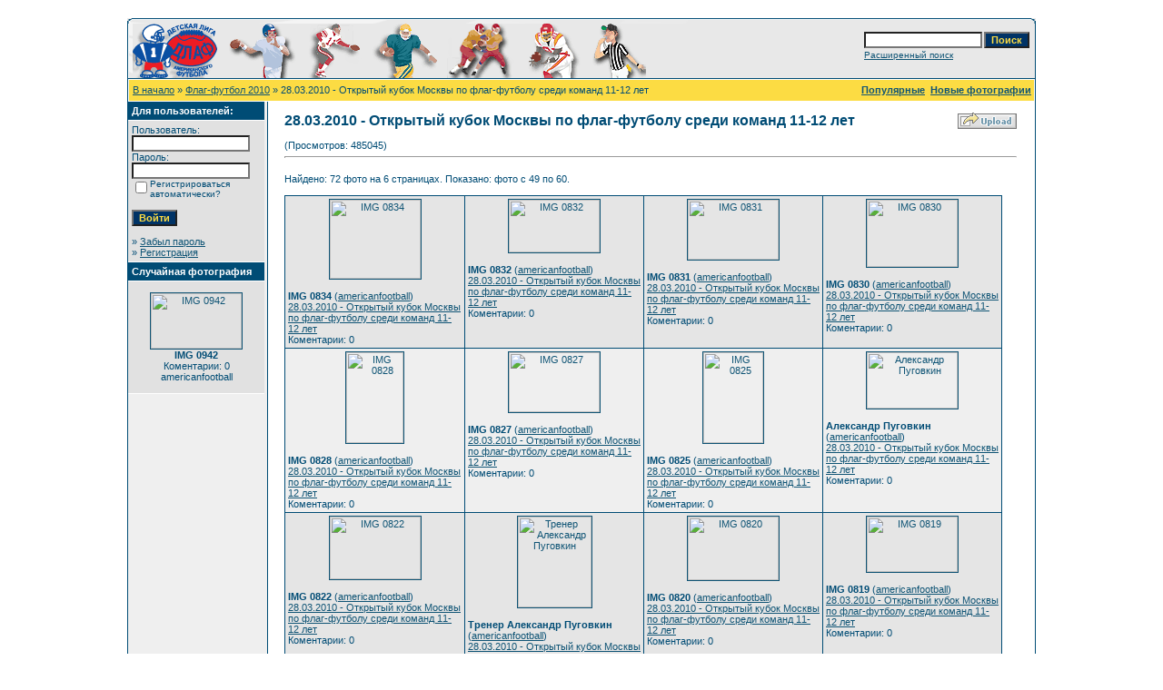

--- FILE ---
content_type: text/html; charset=cp1251
request_url: http://www.americanfootball.ru/4images/categories.php?cat_id=53&sessionid=cede4ac22a2cabc15215cb219669b521&page=5
body_size: 5408
content:
<!DOCTYPE HTML PUBLIC "-//W3C//DTD HTML 4.01 Transitional//EN">
<html dir="ltr">
<head>
<title></title>
<meta http-equiv="content-type" content="text/html; charset=windows-1251" />
<link rel="stylesheet" href="./templates/default/style.css" />
<script language="javascript" type="text/javascript">
<!--

  var captcha_reload_count = 0;
	var captcha_image_url = "./captcha.php?sessionid=94283456e37d82e259774f158860be5e";
  function new_captcha_image() {
    if (captcha_image_url.indexOf('?') == -1) {
		  document.getElementById('captcha_image').src= captcha_image_url+'?c='+captcha_reload_count;
		} else {
		  document.getElementById('captcha_image').src= captcha_image_url+'&c='+captcha_reload_count;
		}

    document.getElementById('captcha_input').value="";
    document.getElementById('captcha_input').focus();
    captcha_reload_count++;
  }

	function opendetailwindow() { 
    window.open('','detailwindow','toolbar=no,scrollbars=yes,resizable=no,width=680,height=480');
  }
  
  function right(e) {
    if ((document.layers || (document.getElementById && !document.all)) && (e.which == 2 || e.which == 3)) {
      alert("© Copyright by ");
      return false;
    }
    else if (event.button == 2 || event.button == 3) {
      alert("© Copyright by ");
      return false;
    }
    return true;
  }

  if (document.layers){
    document.captureEvents(Event.MOUSEDOWN);
    document.onmousedown = right;
  }
  else if (document.all && !document.getElementById){
    document.onmousedown = right;
  }

	document.oncontextmenu = new Function("alert('© Copyright by ');return false");

// -->
</script>
<link rel="alternate" type="application/rss+xml" title="RSS Feed: 28.03.2010 - Открытый кубок Москвы по флаг-футболу среди команд 11-12 лет (Новые фотографии)" href="http://www.americanfootball.ru/4images/rss.php?action=images&amp;cat_id=53" />
</head>
<body bgcolor="#FFFFFF" text="#0F5475" link="#0F5475" vlink="#0F5475" alink="#0F5475">
<br /> 
<table width="1000" border="0" cellspacing="0" cellpadding="0" align="center">
  <tr> 
    <td> 
      <table width="1000" border="0" cellspacing="0" cellpadding="0" class="tablehead">
        <tr> 
          <td colspan="4"><img src="./templates/default/images/header_top.gif" width="1000" height="6" alt="" /></td>
        </tr>
        <tr> 
          <td width="6"><img src="./templates/default/images/header_left.gif" width="6" height="60" alt="" /></td>
          <td width="765"><img src="./templates/default/images/header_logo.gif" width="565" height="60" alt="Американский футбол - Фото" /></td>
          <td width="225" align="right"> 
            <form method="post" action="./search.php?sessionid=94283456e37d82e259774f158860be5e">
              <table border="0" cellspacing="0" cellpadding="1">
                <tr> 
                  <td> 
                    <input type="text" name="search_keywords" size="15" class="searchinput" />
                  </td>
                  <td> 
                    <input type="submit" value="Поиск" class="button" name="submit" />
                  </td>
                </tr>
                <tr valign="top"> 
                  <td colspan="2"><a href="./search.php?sessionid=94283456e37d82e259774f158860be5e" class="smalltext">Расширенный поиск</a></td>
                </tr>
              </table>
            </form>
          </td>
          <td align="right" width="6"><img src="./templates/default/images/header_right.gif" width="6" height="60" alt="" /></td>
        </tr>
      </table>
    </td>
  </tr>
  <tr> 
    <td class="bordercolor"> 
      <table width="1000" border="0" cellspacing="1" cellpadding="0">
        <tr> 
          <td class="tablebgcolor"> 
            <table width="998" border="0" cellspacing="1" cellpadding="0">
              <tr> 
                <td class="navbar" height="23"> 
                  <table width="996" border="0" cellspacing="0" cellpadding="0">
                    <tr> 
                      <td><img src="./templates/default/images/spacer.gif" width="4" height="4" alt="" /><span class="clickstream"><a href="./index.php?sessionid=94283456e37d82e259774f158860be5e" class="clickstream">В начало</a>&nbsp;&raquo;&nbsp;<a href="./categories.php?cat_id=52&amp;sessionid=94283456e37d82e259774f158860be5e" class="clickstream">Флаг-футбол 2010</a>&nbsp;&raquo;&nbsp;28.03.2010 - Открытый кубок Москвы по флаг-футболу среди команд 11-12 лет</span></td>
                      <td align="right">
						<a href="./top.php?sessionid=94283456e37d82e259774f158860be5e"><b>Популярные</b></a>&nbsp;
						<a href="./search.php?search_new_images=1&amp;sessionid=94283456e37d82e259774f158860be5e"><b>Новые фотографии</b></a>&nbsp;
					  </td>
                    </tr>
                  </table>
                </td>
              </tr>
            </table>
            <table width="998" border="0" cellspacing="0" cellpadding="0">
              <tr> 
                <td width="150" class="row2" valign="top"> 
                  <table width="150" border="0" cellspacing="0" cellpadding="0">
                    <tr> 
                      <td class="head2" height="20"><img src="./templates/default/images/spacer.gif" alt="" width="4" height="4" />Для пользователей:</td>
                    </tr>
                    <tr> 
                      <td class="tablebgcolor"><img src="./templates/default/images/spacer.gif" alt="" width="1" height="1" /></td>
                    </tr>
                    <tr> 
                      <td align="center" class="row1"><table width="100%" border="0" cellpadding="4" cellspacing="0">
  <tr> 
    <td valign="top" align="left"> 
      <form action="./login.php?sessionid=94283456e37d82e259774f158860be5e" method="post">
        Пользователь:<br />
        <input type="text" size="10" name="user_name" class="logininput" />
        <br />
        Пароль:<br />
        <input type="password" size="10" name="user_password" class="logininput" />
        <br />
        <table border="0" cellspacing="0" cellpadding="0">
          <tr valign="top"> 
            <td><input type="checkbox" name="auto_login" value="1" /></td>
            <td><span class="smalltext">Регистрироваться автоматически?</span></td>
          </tr>
        </table>
        <br />
		<input type="submit" value="Войти" class="button" />
      </form>
      &raquo; <a href="./member.php?action=lostpassword&amp;sessionid=94283456e37d82e259774f158860be5e">Забыл пароль</a><br />
	  &raquo; <a href="./register.php?sessionid=94283456e37d82e259774f158860be5e">Регистрация</a></td>
  </tr>
</table>
 </td>
                    </tr>
                    <tr> 
                      <td class="tablebgcolor"><img src="./templates/default/images/spacer.gif" alt="" width="1" height="1" /></td>
                    </tr>
                  </table>
                                    <table width="150" border="0" cellspacing="0" cellpadding="0">
                    <tr> 
                      <td class="head2" height="20"> <img src="./templates/default/images/spacer.gif" alt="" width="4" height="4" />Случайная фотография</td>
                    </tr>
                    <tr> 
                      <td class="tablebgcolor"><img src="./templates/default/images/spacer.gif" alt="" width="1" height="1" /></td>
                    </tr>
                    <tr> 
                      <td align="center" class="row1">
                        <br />
                        <a href="./details.php?image_id=1408&amp;sessionid=94283456e37d82e259774f158860be5e"><img src="./data/thumbnails/20/IMG_0942.jpg" border="1" width="100" height="61" alt="IMG 0942" /></a><br /><b>IMG 0942</b><br />
Коментарии: 0<br />americanfootball                        <br />
                        <br />
                      </td>
                    </tr>
                    <tr> 
                      <td class="tablebgcolor"><img src="./templates/default/images/spacer.gif" alt="" width="1" height="1" /></td>
                    </tr>
                  </table>
                  				</td>
                <td width="1" class="bordercolor" valign="top"><img src="./templates/default/images/spacer.gif" alt="" width="1" height="1" /></td>
                <td width="18" valign="top"><img src="./templates/default/images/spacer.gif" alt="" width="18" height="18" /></td>
                <td width="790" valign="top"><br />
                  <table width="100%" border="0" cellspacing="0" cellpadding="0">
                    <tr>
                      <td><b class="title">28.03.2010 - Открытый кубок Москвы по флаг-футболу среди команд 11-12 лет</b></td>
                      <td align="right" valign="bottom"><img src="./templates/default/images/upload_off.gif" border="0" alt="" /></td>
                    </tr>
                  </table>
                  <br /> (Просмотров: 485045) 
                  <hr size="1" />
                  			  <br />
			  Найдено: 72 фото на 6 страницах. Показано: фото с 49 по 60.			  <br />
			  <br />
                   
                  		  <table width="790" border="0" cellspacing="0" cellpadding="0">
                    <tr> 
                      <td class="head1"><table width="100%" border="0" cellpadding="3" cellspacing="1">
<tr class="imagerow1">
<td width="25%" valign="top">
<!-- you wish detail page in a small javascript open window, use <a href="./details.php?image_id=4665&amp;sessionid=94283456e37d82e259774f158860be5e" onclick="opendetailwindow()" target="detailwindow"><img src="./data/thumbnails/53/IMG_0834.jpg" border="1" width="100" height="87" alt="IMG 0834" /></a> -->
<center><a href="./details.php?image_id=4665&amp;sessionid=94283456e37d82e259774f158860be5e"><img src="./data/thumbnails/53/IMG_0834.jpg" border="1" width="100" height="87" alt="IMG 0834" /></a></center><br />
<b>IMG 0834</b>  (<a href="./member.php?action=showprofile&amp;user_id=2&amp;sessionid=94283456e37d82e259774f158860be5e">americanfootball</a>)
<br />
<a href="./categories.php?cat_id=53&amp;sessionid=94283456e37d82e259774f158860be5e">28.03.2010 - Открытый кубок Москвы по флаг-футболу среди команд 11-12 лет</a><br />
Коментарии: 0<br />

</td>
<td width="25%" valign="top">
<!-- you wish detail page in a small javascript open window, use <a href="./details.php?image_id=4664&amp;sessionid=94283456e37d82e259774f158860be5e" onclick="opendetailwindow()" target="detailwindow"><img src="./data/thumbnails/53/IMG_0832.jpg" border="1" width="100" height="58" alt="IMG 0832" /></a> -->
<center><a href="./details.php?image_id=4664&amp;sessionid=94283456e37d82e259774f158860be5e"><img src="./data/thumbnails/53/IMG_0832.jpg" border="1" width="100" height="58" alt="IMG 0832" /></a></center><br />
<b>IMG 0832</b>  (<a href="./member.php?action=showprofile&amp;user_id=2&amp;sessionid=94283456e37d82e259774f158860be5e">americanfootball</a>)
<br />
<a href="./categories.php?cat_id=53&amp;sessionid=94283456e37d82e259774f158860be5e">28.03.2010 - Открытый кубок Москвы по флаг-футболу среди команд 11-12 лет</a><br />
Коментарии: 0<br />

</td>
<td width="25%" valign="top">
<!-- you wish detail page in a small javascript open window, use <a href="./details.php?image_id=4663&amp;sessionid=94283456e37d82e259774f158860be5e" onclick="opendetailwindow()" target="detailwindow"><img src="./data/thumbnails/53/IMG_0831.jpg" border="1" width="100" height="66" alt="IMG 0831" /></a> -->
<center><a href="./details.php?image_id=4663&amp;sessionid=94283456e37d82e259774f158860be5e"><img src="./data/thumbnails/53/IMG_0831.jpg" border="1" width="100" height="66" alt="IMG 0831" /></a></center><br />
<b>IMG 0831</b>  (<a href="./member.php?action=showprofile&amp;user_id=2&amp;sessionid=94283456e37d82e259774f158860be5e">americanfootball</a>)
<br />
<a href="./categories.php?cat_id=53&amp;sessionid=94283456e37d82e259774f158860be5e">28.03.2010 - Открытый кубок Москвы по флаг-футболу среди команд 11-12 лет</a><br />
Коментарии: 0<br />

</td>
<td width="25%" valign="top">
<!-- you wish detail page in a small javascript open window, use <a href="./details.php?image_id=4662&amp;sessionid=94283456e37d82e259774f158860be5e" onclick="opendetailwindow()" target="detailwindow"><img src="./data/thumbnails/53/IMG_0830.jpg" border="1" width="100" height="74" alt="IMG 0830" /></a> -->
<center><a href="./details.php?image_id=4662&amp;sessionid=94283456e37d82e259774f158860be5e"><img src="./data/thumbnails/53/IMG_0830.jpg" border="1" width="100" height="74" alt="IMG 0830" /></a></center><br />
<b>IMG 0830</b>  (<a href="./member.php?action=showprofile&amp;user_id=2&amp;sessionid=94283456e37d82e259774f158860be5e">americanfootball</a>)
<br />
<a href="./categories.php?cat_id=53&amp;sessionid=94283456e37d82e259774f158860be5e">28.03.2010 - Открытый кубок Москвы по флаг-футболу среди команд 11-12 лет</a><br />
Коментарии: 0<br />

</td>
</tr>
<tr class="imagerow2">
<td width="25%" valign="top">
<!-- you wish detail page in a small javascript open window, use <a href="./details.php?image_id=4661&amp;sessionid=94283456e37d82e259774f158860be5e" onclick="opendetailwindow()" target="detailwindow"><img src="./data/thumbnails/53/IMG_0828.jpg" border="1" width="63" height="100" alt="IMG 0828" /></a> -->
<center><a href="./details.php?image_id=4661&amp;sessionid=94283456e37d82e259774f158860be5e"><img src="./data/thumbnails/53/IMG_0828.jpg" border="1" width="63" height="100" alt="IMG 0828" /></a></center><br />
<b>IMG 0828</b>  (<a href="./member.php?action=showprofile&amp;user_id=2&amp;sessionid=94283456e37d82e259774f158860be5e">americanfootball</a>)
<br />
<a href="./categories.php?cat_id=53&amp;sessionid=94283456e37d82e259774f158860be5e">28.03.2010 - Открытый кубок Москвы по флаг-футболу среди команд 11-12 лет</a><br />
Коментарии: 0<br />

</td>
<td width="25%" valign="top">
<!-- you wish detail page in a small javascript open window, use <a href="./details.php?image_id=4660&amp;sessionid=94283456e37d82e259774f158860be5e" onclick="opendetailwindow()" target="detailwindow"><img src="./data/thumbnails/53/IMG_0827.jpg" border="1" width="100" height="66" alt="IMG 0827" /></a> -->
<center><a href="./details.php?image_id=4660&amp;sessionid=94283456e37d82e259774f158860be5e"><img src="./data/thumbnails/53/IMG_0827.jpg" border="1" width="100" height="66" alt="IMG 0827" /></a></center><br />
<b>IMG 0827</b>  (<a href="./member.php?action=showprofile&amp;user_id=2&amp;sessionid=94283456e37d82e259774f158860be5e">americanfootball</a>)
<br />
<a href="./categories.php?cat_id=53&amp;sessionid=94283456e37d82e259774f158860be5e">28.03.2010 - Открытый кубок Москвы по флаг-футболу среди команд 11-12 лет</a><br />
Коментарии: 0<br />

</td>
<td width="25%" valign="top">
<!-- you wish detail page in a small javascript open window, use <a href="./details.php?image_id=4659&amp;sessionid=94283456e37d82e259774f158860be5e" onclick="opendetailwindow()" target="detailwindow"><img src="./data/thumbnails/53/IMG_0825.jpg" border="1" width="66" height="100" alt="IMG 0825" /></a> -->
<center><a href="./details.php?image_id=4659&amp;sessionid=94283456e37d82e259774f158860be5e"><img src="./data/thumbnails/53/IMG_0825.jpg" border="1" width="66" height="100" alt="IMG 0825" /></a></center><br />
<b>IMG 0825</b>  (<a href="./member.php?action=showprofile&amp;user_id=2&amp;sessionid=94283456e37d82e259774f158860be5e">americanfootball</a>)
<br />
<a href="./categories.php?cat_id=53&amp;sessionid=94283456e37d82e259774f158860be5e">28.03.2010 - Открытый кубок Москвы по флаг-футболу среди команд 11-12 лет</a><br />
Коментарии: 0<br />

</td>
<td width="25%" valign="top">
<!-- you wish detail page in a small javascript open window, use <a href="./details.php?image_id=4658&amp;sessionid=94283456e37d82e259774f158860be5e" onclick="opendetailwindow()" target="detailwindow"><img src="./data/thumbnails/53/IMG_0823.jpg" border="1" width="100" height="62" alt="Александр Пуговкин" /></a> -->
<center><a href="./details.php?image_id=4658&amp;sessionid=94283456e37d82e259774f158860be5e"><img src="./data/thumbnails/53/IMG_0823.jpg" border="1" width="100" height="62" alt="Александр Пуговкин" /></a></center><br />
<b>Александр Пуговкин</b>  (<a href="./member.php?action=showprofile&amp;user_id=2&amp;sessionid=94283456e37d82e259774f158860be5e">americanfootball</a>)
<br />
<a href="./categories.php?cat_id=53&amp;sessionid=94283456e37d82e259774f158860be5e">28.03.2010 - Открытый кубок Москвы по флаг-футболу среди команд 11-12 лет</a><br />
Коментарии: 0<br />

</td>
</tr>
<tr class="imagerow1">
<td width="25%" valign="top">
<!-- you wish detail page in a small javascript open window, use <a href="./details.php?image_id=4657&amp;sessionid=94283456e37d82e259774f158860be5e" onclick="opendetailwindow()" target="detailwindow"><img src="./data/thumbnails/53/IMG_0822.jpg" border="1" width="100" height="69" alt="IMG 0822" /></a> -->
<center><a href="./details.php?image_id=4657&amp;sessionid=94283456e37d82e259774f158860be5e"><img src="./data/thumbnails/53/IMG_0822.jpg" border="1" width="100" height="69" alt="IMG 0822" /></a></center><br />
<b>IMG 0822</b>  (<a href="./member.php?action=showprofile&amp;user_id=2&amp;sessionid=94283456e37d82e259774f158860be5e">americanfootball</a>)
<br />
<a href="./categories.php?cat_id=53&amp;sessionid=94283456e37d82e259774f158860be5e">28.03.2010 - Открытый кубок Москвы по флаг-футболу среди команд 11-12 лет</a><br />
Коментарии: 0<br />

</td>
<td width="25%" valign="top">
<!-- you wish detail page in a small javascript open window, use <a href="./details.php?image_id=4656&amp;sessionid=94283456e37d82e259774f158860be5e" onclick="opendetailwindow()" target="detailwindow"><img src="./data/thumbnails/53/IMG_0821.jpg" border="1" width="81" height="100" alt="Тренер Александр Пуговкин" /></a> -->
<center><a href="./details.php?image_id=4656&amp;sessionid=94283456e37d82e259774f158860be5e"><img src="./data/thumbnails/53/IMG_0821.jpg" border="1" width="81" height="100" alt="Тренер Александр Пуговкин" /></a></center><br />
<b>Тренер Александр Пуговкин</b>  (<a href="./member.php?action=showprofile&amp;user_id=2&amp;sessionid=94283456e37d82e259774f158860be5e">americanfootball</a>)
<br />
<a href="./categories.php?cat_id=53&amp;sessionid=94283456e37d82e259774f158860be5e">28.03.2010 - Открытый кубок Москвы по флаг-футболу среди команд 11-12 лет</a><br />
Коментарии: 0<br />

</td>
<td width="25%" valign="top">
<!-- you wish detail page in a small javascript open window, use <a href="./details.php?image_id=4655&amp;sessionid=94283456e37d82e259774f158860be5e" onclick="opendetailwindow()" target="detailwindow"><img src="./data/thumbnails/53/IMG_0820.jpg" border="1" width="100" height="70" alt="IMG 0820" /></a> -->
<center><a href="./details.php?image_id=4655&amp;sessionid=94283456e37d82e259774f158860be5e"><img src="./data/thumbnails/53/IMG_0820.jpg" border="1" width="100" height="70" alt="IMG 0820" /></a></center><br />
<b>IMG 0820</b>  (<a href="./member.php?action=showprofile&amp;user_id=2&amp;sessionid=94283456e37d82e259774f158860be5e">americanfootball</a>)
<br />
<a href="./categories.php?cat_id=53&amp;sessionid=94283456e37d82e259774f158860be5e">28.03.2010 - Открытый кубок Москвы по флаг-футболу среди команд 11-12 лет</a><br />
Коментарии: 0<br />

</td>
<td width="25%" valign="top">
<!-- you wish detail page in a small javascript open window, use <a href="./details.php?image_id=4654&amp;sessionid=94283456e37d82e259774f158860be5e" onclick="opendetailwindow()" target="detailwindow"><img src="./data/thumbnails/53/IMG_0819.jpg" border="1" width="100" height="61" alt="IMG 0819" /></a> -->
<center><a href="./details.php?image_id=4654&amp;sessionid=94283456e37d82e259774f158860be5e"><img src="./data/thumbnails/53/IMG_0819.jpg" border="1" width="100" height="61" alt="IMG 0819" /></a></center><br />
<b>IMG 0819</b>  (<a href="./member.php?action=showprofile&amp;user_id=2&amp;sessionid=94283456e37d82e259774f158860be5e">americanfootball</a>)
<br />
<a href="./categories.php?cat_id=53&amp;sessionid=94283456e37d82e259774f158860be5e">28.03.2010 - Открытый кубок Москвы по флаг-футболу среди команд 11-12 лет</a><br />
Коментарии: 0<br />

</td>
</tr>
</table>
</td>
                    </tr>
                  </table>
		                    <br />
				  <a href="categories.php?cat_id=53&amp;sessionid=94283456e37d82e259774f158860be5e&amp;page=1" class="paging">&laquo; Первая страница</a>&nbsp;&nbsp;<a href="categories.php?cat_id=53&amp;sessionid=94283456e37d82e259774f158860be5e&amp;page=4" class="paging">&laquo;</a>&nbsp;&nbsp;<a href="categories.php?cat_id=53&amp;sessionid=94283456e37d82e259774f158860be5e&amp;page=1" class="paging">1</a>&nbsp;&nbsp;<a href="categories.php?cat_id=53&amp;sessionid=94283456e37d82e259774f158860be5e&amp;page=2" class="paging">2</a>&nbsp;&nbsp;<a href="categories.php?cat_id=53&amp;sessionid=94283456e37d82e259774f158860be5e&amp;page=3" class="paging">3</a>&nbsp;&nbsp;<a href="categories.php?cat_id=53&amp;sessionid=94283456e37d82e259774f158860be5e&amp;page=4" class="paging">4</a>&nbsp;&nbsp;<b class="pagingon">5</b>&nbsp;&nbsp;<a href="categories.php?cat_id=53&amp;sessionid=94283456e37d82e259774f158860be5e&amp;page=6" class="paging">6</a>&nbsp;&nbsp;<a href="categories.php?cat_id=53&amp;sessionid=94283456e37d82e259774f158860be5e&amp;page=6" class="paging">&raquo;</a>&nbsp;&nbsp;<a href="categories.php?cat_id=53&amp;sessionid=94283456e37d82e259774f158860be5e&amp;page=6" class="paging">Последняя страница &raquo;</a>				  <br />
				  <br />
                  <table width="100%" border="0" cellspacing="0" cellpadding="0">
                    <tr> 
                      <td><form method="post" name="jumpbox" action="./categories.php?sessionid=94283456e37d82e259774f158860be5e">
  <table border="0" cellspacing="0" cellpadding="0">
    <tr> 
      <td valign="bottom">
<select name="cat_id" onchange="if (this.options[this.selectedIndex].value != 0){ forms['jumpbox'].submit() }" class="categoryselect">
<option value="0">Выберите категорию</option>
<option value="0">-------------------------------</option>
<option value="70" class="dropdownmarker">Чемпионат России 2012</option>
<option value="71">-- Московские Патриоты - Черный Шторм</option>
<option value="68" class="dropdownmarker">Первенство Москвы 2012 г.</option>
<option value="72">-- 27.05.2012 Московские Драконы - Московские Волки</option>
<option value="69">-- 01.06.2012 Московские Волки - Московские Мустанги</option>
<option value="66" class="dropdownmarker">Чемпионат России 2011 г.</option>
<option value="67">-- Московские Патриоты - Черный Шторм</option>
<option value="62" class="dropdownmarker">Чемпионат России 2010</option>
<option value="64">-- Невские Львы - Московские Патриоты</option>
<option value="63">-- Московские Патриоты - Грифоны (Спб)</option>
<option value="60" class="dropdownmarker">Сборная России среди юниоров по американскому футболу</option>
<option value="61">-- Сборная юниоров - Московские Патриоты. Контрольный матч</option>
<option value="59">-- Тренировочный лагерь юниорской сборной (2010 г.)</option>
<option value="58" class="dropdownmarker">Первенство Москвы среди юниоров 2010 года</option>
<option value="9" class="dropdownmarker">Все по взрослому!</option>
<option value="44">-- Eurobowl</option>
<option value="45">---- Eurobowl XXIII. Московские Патриоты - Flash de La Courneuve</option>
<option value="34">---- Eurobowl. Московские Патриоты и Sein&#228;joen Crocodiles</option>
<option value="39">-- Чемпионат России 2008</option>
<option value="42">---- Московские Патриоты - Московские Танки</option>
<option value="40">---- Московские Танки - Черный Шторм</option>
<option value="41">---- Московские Патриоты - Московские Волки</option>
<option value="57">-- Товарищеская игра &quot;Московские Патриоты&quot; - &quot;Невские Львы&quot; (СПб)</option>
<option value="19">-- Чемпионат России 2007</option>
<option value="26">---- Московские Патриоты - Московские Танки</option>
<option value="20">---- &quot;Московские Патриоты&quot; - &quot;Астраханские Гладиаторы&quot;</option>
<option value="18">-- &quot;Черный Шторм&quot; - &quot;Московские Танки&quot;</option>
<option value="17">-- &quot;Московские Танки&quot; - &quot;Казанские Моторы&quot;</option>
<option value="16">-- &quot;Астраханские Гладиаторы&quot; - &quot;Казанские Моторы&quot;</option>
<option value="15">-- &quot;Московские Патриоты&quot; - &quot;Черный Шторм&quot;</option>
<option value="10">-- Московские Патриоты - Helsinki Wolverines</option>
<option value="56" class="dropdownmarker">Открытое Первенство Москвы среди юношей 2010 по американскому футболу</option>
<option value="55" class="dropdownmarker">Арена-футбол. Открытое Первенство Москвы 2010.</option>
<option value="52" class="dropdownmarker">Флаг-футбол 2010</option>
<option value="54">-- 04.04.2010 - Открытый кубок Москвы по флаг-футболу среди команд 11-12 лет</option>
<option value="53" selected="selected">-- 28.03.2010 - Открытый кубок Москвы по флаг-футболу среди команд 11-12 лет</option>
<option value="48" class="dropdownmarker">Первенство Москвы 2009</option>
<option value="51">-- Московские Патриоты - Московские Мустанги</option>
<option value="49">-- Арена-футбол. Московские Мустанги - Атланты</option>
<option value="50">-- Московские Волки - Московские Мустанги</option>
<option value="21" class="dropdownmarker">Чемпионат России среди юниоров 2008</option>
<option value="43">-- Финал 2008. Московские Мустанги - Севастопольские Титаны</option>
<option value="38">-- Финал 2007-2008. Московские Волки - Московские Патриоты</option>
<option value="32">-- &quot;Московские Волки&quot; - &quot;Московские Патриоты&quot;</option>
<option value="22">-- &quot;Московские Волки&quot; - &quot;Астраханские Гладиаторы&quot;</option>
<option value="23">-- &quot;Севастопольские Титаны&quot; - &quot;Московские Мустанги&quot;</option>
<option value="5" class="dropdownmarker">Персоналии</option>
<option value="11" class="dropdownmarker">Фенечки</option>
<option value="24" class="dropdownmarker">История</option>
<option value="73">-- Всемирная история</option>
<option value="35">-- Чемпионат Европы среди юниоров 2008</option>
<option value="37">---- Россия-Франция</option>
<option value="36">---- Тренировочный лагерь сборной юниоров</option>
<option value="47">-- Семинар ЕФАФ для судей и тренеров в Москве</option>
<option value="33">-- Конференция EFAF в Москве (29.03.2008)</option>
<option value="1">-- Чемпионат России среди юниоров 2007</option>
<option value="13">---- &quot;Московские Патриоты-2&quot; - &quot;Севастопольские Титаны&quot;</option>
<option value="6">---- &quot;Московские Мустанги&quot; - &quot;Астраханские Гладиаторы&quot;</option>
<option value="2">---- &quot;Московские Патриоты-2&quot; - &quot;Московские Драконы&quot;</option>
<option value="3">-- Чемпионат Москвы 2007</option>
<option value="46">---- &quot;Витязи&quot; - &quot;Московские Волки&quot;</option>
<option value="14">---- &quot;Московские Пантеры&quot; - &quot;Белые Волки&quot; - 1995-96 г.р.</option>
<option value="12">---- &quot;Белые Волки&quot; - &quot;Московские Драконы&quot; - 1991-92 г.р.</option>
<option value="8">---- &quot;Белые Волки&quot;-&quot;Московские Патриоты&quot; 1993-94 г.р.</option>
<option value="4">---- &quot;Белые Волки&quot; - &quot;Московские Императоры&quot;</option>
<option value="7">---- &quot;Астраханские Гладиаторы&quot; - &quot;Московские Драконы&quot; 1993-94 г.р.</option>
<option value="31">---- &quot;Ястребы&quot;-&quot;Драконы&quot; 1993-94 г.р.</option>
<option value="27">-- Вручение спортивных разрядов</option>
<option value="25">-- У нас в гостях игроки NFL</option>
<option value="28" class="dropdownmarker">Мы одна команда!</option>
<option value="29" class="dropdownmarker">Флаг-футбол</option>
<option value="30">-- Игры 16.12.2007</option>
<option value="65" class="dropdownmarker">Открытое первенство Москвы по флаг-футболу 2011</option>
</select>
</td>
      <td valign="top"> 
        <input type="submit" value="Перейти" class="button" />
      </td>
    </tr>
  </table>
</form>
</td>
                      <td align="right"><form method="post" action="categories.php?cat_id=53&amp;page=5&amp;sessionid=94283456e37d82e259774f158860be5e">
  <table border="0" cellspacing="0" cellpadding="0">
    <tr> 
      <td>Фото на стр.:&nbsp;</td>
      <td>
<select name="setperpage" class="setperpageselect">
<option value="4">4</option>
<option value="8">8</option>
<option value="12" selected="selected">12</option>
<option value="16">16</option>
<option value="20">20</option>
<option value="24">24</option>
<option value="28">28</option>
<option value="32">32</option>
<option value="36">36</option>
<option value="40">40</option>
<option value="44">44</option>
<option value="48">48</option>
<option value="52">52</option>
<option value="56">56</option>
<option value="60">60</option>
</select>
<input type="hidden" name="cat_id" value="53" />
</td>
      <td> 
        <input type="submit" value="Перейти" class="button" name="submit" />
      </td>
    </tr>
  </table>
</form>
</td>
                    </tr>
                  </table>
                  <p>&nbsp;</p>
				</td>
                <td width="19" valign="top"><img src="./templates/default/images/spacer.gif" alt="" width="19" height="19" /></td>
              </tr>
            </table>
          </td>
        </tr>
      </table>
    </td>
  </tr>
  <tr> 
    <td> 
      <table width="1000" border="0" cellspacing="0" cellpadding="0" class="tablebottom">
        <tr> 
          <td width="6"><img src="./templates/default/images/footer_left.gif" width="6" height="19" alt="" /></td>
          <td width="765">&nbsp;</td>
          <td width="225">&nbsp;</td>
          <td width="6"><img src="./templates/default/images/footer_right.gif" width="6" height="19" alt="" /></td>
        </tr>
      </table>
    </td>
  </tr>
</table>
<p align="center">
  <a href="http://www.americanfootball.ru/4images/rss.php?action=images&amp;cat_id=53"><img src="./templates/default/images/rss.gif" border="0" width="15" height="15" alt="RSS Feed: 28.03.2010 - Открытый кубок Москвы по флаг-футболу среди команд 11-12 лет (Новые фотографии)" /></a>
</p>

<!--
    Bitte beachten Sie, dass der folgende Copyrighthinweis
    auf JEDER Seite die von 4images ausgegeben wird sichtbar 
    sein MUSS. Schriftart, Farbe etc. dьrfen an die eigene 
    Website angepasst werden, der Hinweis darf aber unter 
    KEINEN Umstдnden entfernt oder unsichtbar gemacht werden.
    Auch muss der Hyperlink zu http://www.4homepages.de intakt 
    bleiben. Diese Bedingung ist Bestandteil der Lizenz dieser 
    Software. Lesen Sie die Lizenz.txt Datei fьr weitere 
    Informationen.
	
    Please note that the following copyright notice
    MUST be displayed on each and every page output
    by 4images. You may alter the font, colour etc. but
    you CANNOT remove it, nor change it so that it be,
    to all intents and purposes, invisible. The hyperlink 
    http://www.4homepages.de must also remain intact. 
    These conditions are part of the licence this software 
    is released under. See the Licence.txt file for 
    more information.
// -->

<p id="copyright" align="center">
  Powered by <b>4images</b> 1.7.4
  <br />
  Copyright &copy; 2002-2025 <a href="http://www.4homepages.de" target="_blank">4homepages.de</a>
</p>
</body>
</html>